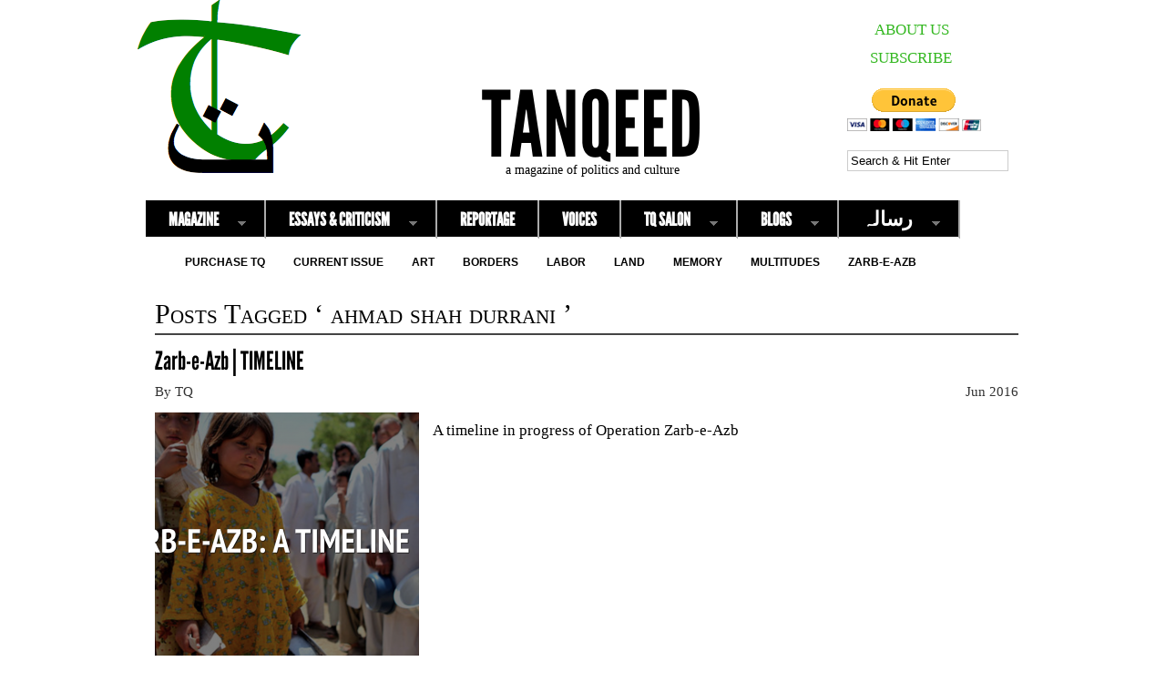

--- FILE ---
content_type: text/html; charset=UTF-8
request_url: https://www.tanqeed.org/tag/ahmad-shah-durrani/
body_size: 8272
content:
<!DOCTYPE html PUBLIC "-//W3C//DTD XHTML 1.0 Transitional//EN" "http://www.w3.org/TR/xhtml1/DTD/xhtml1-transitional.dtd">
<html xmlns="http://www.w3.org/1999/xhtml" lang="en-US">

<head profile="http://gmpg.org/xfn/11">
<meta http-equiv="Content-Type" content="text/html; charset=UTF-8" />
<meta name="robots" content="noindex,follow" />
<title>  ahmad shah durrani | Tanqeed</title>
<link rel="stylesheet" href="https://www.tanqeed.org/wp-content/themes/magazine-premium-child/style.css" type="text/css" media="screen" />
<link rel="stylesheet" href="https://www.tanqeed.org/wp-content/themes/magazine-premium/admin/css/fonts.css" type="text/css" media="screen" />
<style type="text/css">
#panel .content .right { width: 63%; }
#body, #panel .content, .tab .wrap { width: 980px; }
#maincontent { width: 948px; float: left; }
body.home #maincontent { width: 948px; float: left; }
body.page.fullwidth #maincontent, body.single.fullwidth #maincontent { width: 940px; float: left; }
#lowersection { width: 940px; float: right;;  margin: 1px 2% 0 2%;; }
#leftposts { width: 56%; }
#rightposts { width: 36%; }
#leftline { background-position: 568.8px 0; }
#featured, #featured .ui-tabs-panel { width: 698px; }
#featured ul.ui-tabs-nav { left: 698px; }
#featured .ui-tabs-panel img { min-width: 698px; }
#tabberota, #tabberota .ui-tabs-panel { width: 868px; }
#tabberota ul.ui-tabs-nav { left: 868px; }
#tabberota .ui-tabs-panel img { min-width: 868px; }
#sliderota, #sliderota img,#scrollerota, #scrollerota ul.images li, #scrollerota ul.images li img { width: 948px; }
.section1 .hentry { width: 30%; }
.section1 .post2 { margin: 8px 5% 15px; }
.section2 .hentry { width: 30%; }
.section2 .post2 { margin: 8px 5% 15px; }
body { color: #; font-size: 17px; line-height: 26px; font-family: georgia, times, serif; }
#body { background-color: #FFFFFF; }
#header { background-color: #FFFFFF; }
#title h1, #title h2 { font-size: 24px; line-height: 26px; font-family: ChantelliAntiquaRegular, georgia, serif;}
h1, h1 a, h2, h2 a, h3, h3 a, h4, h4 a, h5, h5 a, h6, h6 a { color: #; }
a { color: #35B822; }
a:hover { color: #444444; }
.main-navigation .sf-menu a, .main-navigation .sf-menu a:visited  { color: #; }
.main-navigation .sf-menu a:hover  { color: #; }
.main-navigation { background: #; font-size: 16px; font-family: arial, helvetica, sans-serif; }
.main-navigation .sf-menu li.sfHover, .main-navigation .sf-menu li li, .main-navigation .sf-menu li li li, .main-navigation .sf-menu a:focus, .main-navigation .sf-menu a:hover { background: #; }
.sub-navigation a { color: #; font-size: 12px; font-family: arial, helvetica, sans-serif; }
.sub-navigation a:hover { color: #; }
.side-widget { background-color: #; color: #; font-size: 12px; font-family: arial, helvetica, sans-serif; line-height: 14px; }
.side-widget a, .bottom-widget a { color: #; font-family: arial, helvetica, sans-serif; }
.side-widget a:hover, .bottom-widget a:hover { color: #; }
.side-widget h3, .bottom-widget h3 { font-size: 14px; line-height: 16px; font-family: arial, helvetica, sans-serif; }
.storycontent a.more-link { color: #; background-color: #; }
.storycontent a:hover.more-link { color: #; background-color: #; }
.hentry h1 { font-size: 18px; line-height: 20px; font-family: ChunkFiveRegular, courier, monospace; }
.hentry h2, .info h2 { font-size: 18px; line-height: 20px; font-family: arial, helvetica, sans-serif; }
ol.commentlist li.odd { background-color: #FFFFFF; }
ol.commentlist li.even, #pagination { background-color: #; }
h1.catheader { border-color: #; }

</style>
<link rel="pingback" href="https://www.tanqeed.org/xmlrpc.php" />
<!--[if IE]>
<link rel="stylesheet" type="text/css" href="https://www.tanqeed.org/wp-content/themes/magazine-premium/iestyles.css" />
<![endif]-->

<meta name='robots' content='max-image-preview:large' />
<link rel="alternate" type="application/rss+xml" title="Tanqeed &raquo; Feed" href="https://www.tanqeed.org/feed/" />
<link rel="alternate" type="application/rss+xml" title="Tanqeed &raquo; Comments Feed" href="https://www.tanqeed.org/comments/feed/" />
<link rel="alternate" type="application/rss+xml" title="Tanqeed &raquo; ahmad shah durrani Tag Feed" href="https://www.tanqeed.org/tag/ahmad-shah-durrani/feed/" />
<link rel='stylesheet' id='BNSFC-Style-group-css' href='https://www.tanqeed.org/wp-content/plugins/bwp-minify/min/?f=wp-content/plugins/bns-featured-category/bnsfc-style.css' type='text/css' media='screen' />
<link rel='stylesheet' id='st-widget-group-css' href='https://www.tanqeed.org/wp-content/plugins/bwp-minify/min/?f=wp-content/plugins/share-this/css/style.css,wp-content/plugins/wc-shortcodes/public/assets/css/style.css,wp-content/plugins/wc-shortcodes/public/assets/css/font-awesome.min.css' type='text/css' media='all' />
<link rel="https://api.w.org/" href="https://www.tanqeed.org/wp-json/" /><link rel="alternate" title="JSON" type="application/json" href="https://www.tanqeed.org/wp-json/wp/v2/tags/1006" /><link rel="EditURI" type="application/rsd+xml" title="RSD" href="https://www.tanqeed.org/xmlrpc.php?rsd" />
<meta name="generator" content="WordPress 6.9" />
<script charset="utf-8" type="text/javascript">var switchTo5x=true;</script>
<script charset="utf-8" type="text/javascript" src="http://w.sharethis.com/button/buttons.js"></script>
<script charset="utf-8" type="text/javascript">stLight.options({"publisher":"9d065d1a-da0b-4219-b8c5-6a06074e8f35","doNotCopy":true,"hashAddressBar":false,"doNotHash":true});var st_type="wordpress3.9.3";</script>
<link type="text/css" rel="stylesheet" href="https://www.tanqeed.org/wp-content/plugins/simple-pull-quote/css/simple-pull-quote.css" />
		<style type="text/css">
						ol.footnotes li {list-style-type:decimal;}
								</style>
		<link rel="Shortcut icon" type="image/x-icon"
href="https://www.tanqeed.org/images/favicon2.ico"/><style type="text/css">.recentcomments a{display:inline !important;padding:0 !important;margin:0 !important;}</style><!-- BEGIN Adobe Fonts for WordPress --><script>
  (function(d) {
    var config = {
      kitId: 'qpu8rxt',
      scriptTimeout: 3000,
      async: true
    },
    h=d.documentElement,t=setTimeout(function(){h.className=h.className.replace(/\bwf-loading\b/g,"")+" wf-inactive";},config.scriptTimeout),tk=d.createElement("script"),f=false,s=d.getElementsByTagName("script")[0],a;h.className+=" wf-loading";tk.src='https://use.typekit.net/'+config.kitId+'.js';tk.async=true;tk.onload=tk.onreadystatechange=function(){a=this.readyState;if(f||a&&a!="complete"&&a!="loaded")return;f=true;clearTimeout(t);try{Typekit.load(config)}catch(e){}};s.parentNode.insertBefore(tk,s)
  })(document);
</script><style type='text/css'>#title h1, #header h1, #title h2, #header h2 {
   font-size: 100px;
    line-height: 36px;
    font-family: "league-gothic";
    font-weight: 400;
    line-height: 50px;
    text-transform: uppercase;
  }

.hentry h1, .hentry h2, .info h2, .page h1, .page h2 {
    font-size: 28px;
    line-height: 36px;
    font-family: "league-gothic";
    font-weight: 400;
   /* line-height: 50px;*/
  }

.main-navigation li{
   font-family: "league-gothic";
font-size:20px;
font-weight:400px;
 }</style><!-- END Adobe Fonts for WordPress --></head>

<body class="archive tag tag-ahmad-shah-durrani tag-1006 wp-theme-magazine-premium wp-child-theme-magazine-premium-child wc-shortcodes-font-awesome-enabled">
<!-- begin header -->
<div id="body">

<div id="header"> <div id="headerimg" style="cursor:pointer;" onclick="location.href=' https://www.tanqeed.org';"> </div>
	
    	        <div id="title" class="fl">
		   	<a href="https://www.tanqeed.org/" class="headerimage" ><img id="headerimg" src="http://www.tanqeed.org/wp-content/uploads/2013/05/LogoWhite2.png" alt="Tanqeed" /></a>
    	</div>
	
        <div id="title" class="aligncenter">
            <h2><a href="https://www.tanqeed.org/">Tanqeed</a></h2>        </div>
    
    <div id="description" class="aligncenter">
        a magazine of politics and culture    </div>
    <div class="main-navigation"><ul id="menu-top-menu" class="sf-menu"><li id="menu-item-2694" class="menu-item menu-item-type-taxonomy menu-item-object-category menu-item-has-children menu-item-2694"><a href="https://www.tanqeed.org/section/zine/">Magazine</a>
<ul class="sub-menu">
	<li id="menu-item-11507" class="menu-item menu-item-type-taxonomy menu-item-object-category menu-item-11507"><a href="https://www.tanqeed.org/section/issue-10-bordersboundaries/">Issue 10: Borders/Boundaries</a></li>
	<li id="menu-item-10472" class="menu-item menu-item-type-taxonomy menu-item-object-category menu-item-10472"><a href="https://www.tanqeed.org/section/issue-9-enduring-imperialisms-2015/">Issue 9: Enduring Imperialisms</a></li>
	<li id="menu-item-9534" class="menu-item menu-item-type-taxonomy menu-item-object-category menu-item-9534"><a href="https://www.tanqeed.org/section/issue-8-language-and-politics/">Issue 8: Language &#038; Politics</a></li>
	<li id="menu-item-9260" class="menu-item menu-item-type-taxonomy menu-item-object-category menu-item-9260"><a href="https://www.tanqeed.org/section/issue-7-beyond-tremors-terror-2014/">Issue 7: Beyond Tremors &#038; Terror</a></li>
	<li id="menu-item-5437" class="menu-item menu-item-type-taxonomy menu-item-object-category menu-item-5437"><a href="https://www.tanqeed.org/section/issue-6-2014/">Issue 6: Mobs and Movements</a></li>
	<li id="menu-item-3837" class="menu-item menu-item-type-taxonomy menu-item-object-category menu-item-3837"><a href="https://www.tanqeed.org/section/issue-5-space/">Issue 5: Space</a></li>
	<li id="menu-item-2934" class="menu-item menu-item-type-taxonomy menu-item-object-category menu-item-2934"><a href="https://www.tanqeed.org/section/issue-4-the-2013-elections/">Issue 4: Onwards Pakistan</a></li>
	<li id="menu-item-2670" class="menu-item menu-item-type-taxonomy menu-item-object-category menu-item-2670"><a href="https://www.tanqeed.org/section/issue-3/">Issue 3: Solidarity Politics</a></li>
	<li id="menu-item-2669" class="menu-item menu-item-type-taxonomy menu-item-object-category menu-item-2669"><a href="https://www.tanqeed.org/section/issue-2/">Issue 2: After the Floods</a></li>
	<li id="menu-item-2668" class="menu-item menu-item-type-taxonomy menu-item-object-category menu-item-2668"><a href="https://www.tanqeed.org/section/issue-1/">Issue 1: Room for Debate</a></li>
</ul>
</li>
<li id="menu-item-2664" class="menu-item menu-item-type-taxonomy menu-item-object-category menu-item-has-children menu-item-2664"><a href="https://www.tanqeed.org/section/essays-and-criticism/">Essays &#038; Criticism</a>
<ul class="sub-menu">
	<li id="menu-item-2665" class="menu-item menu-item-type-taxonomy menu-item-object-category menu-item-2665"><a href="https://www.tanqeed.org/section/essays-and-criticism/essays/">Essays</a></li>
	<li id="menu-item-2666" class="menu-item menu-item-type-taxonomy menu-item-object-category menu-item-2666"><a href="https://www.tanqeed.org/section/essays-and-criticism/reviews/">Reviews</a></li>
</ul>
</li>
<li id="menu-item-2677" class="menu-item menu-item-type-taxonomy menu-item-object-category menu-item-2677"><a href="https://www.tanqeed.org/section/reportage/">Reportage</a></li>
<li id="menu-item-2679" class="menu-item menu-item-type-taxonomy menu-item-object-category menu-item-2679"><a href="https://www.tanqeed.org/section/voices-2/">Voices</a></li>
<li id="menu-item-9448" class="menu-item menu-item-type-taxonomy menu-item-object-category menu-item-has-children menu-item-9448"><a href="https://www.tanqeed.org/section/tq-salon/">TQ Salon</a>
<ul class="sub-menu">
	<li id="menu-item-12778" class="menu-item menu-item-type-taxonomy menu-item-object-category menu-item-12778"><a href="https://www.tanqeed.org/section/tq-salon/conversation-queerness-the-post-colony/">Conversation: Queerness &#038; The Post-Colony</a></li>
	<li id="menu-item-9450" class="menu-item menu-item-type-taxonomy menu-item-object-category menu-item-9450"><a href="https://www.tanqeed.org/section/tq-salon/conversation-infrastructures-politics/">Conversation: Infrastructures &#038; Politics</a></li>
	<li id="menu-item-9449" class="menu-item menu-item-type-taxonomy menu-item-object-category menu-item-9449"><a href="https://www.tanqeed.org/section/tq-salon/conversation-difference-the-state/">Conversation: Difference &#038; the State</a></li>
</ul>
</li>
<li id="menu-item-7148" class="menu-item menu-item-type-taxonomy menu-item-object-category menu-item-has-children menu-item-7148"><a href="https://www.tanqeed.org/section/blogs/">Blogs</a>
<ul class="sub-menu">
	<li id="menu-item-7149" class="menu-item menu-item-type-taxonomy menu-item-object-category menu-item-7149"><a href="https://www.tanqeed.org/section/blogs/invisible-cities/">Invisible Cities</a></li>
	<li id="menu-item-9204" class="menu-item menu-item-type-taxonomy menu-item-object-category menu-item-9204"><a href="https://www.tanqeed.org/section/blogs/feministaniat/">Feministaniat</a></li>
	<li id="menu-item-5967" class="menu-item menu-item-type-taxonomy menu-item-object-category menu-item-5967"><a href="https://www.tanqeed.org/section/media-watch-2/">Media Watch</a></li>
	<li id="menu-item-7230" class="menu-item menu-item-type-taxonomy menu-item-object-category menu-item-7230"><a href="https://www.tanqeed.org/section/blogs/butchers-block/">Butcher&#8217;s Block</a></li>
	<li id="menu-item-7211" class="menu-item menu-item-type-taxonomy menu-item-object-category menu-item-7211"><a href="https://www.tanqeed.org/section/blogs/sallu-ka-blog/"><p class="urdumenu">سلو کا بلاگ</p></a></li>
	<li id="menu-item-8326" class="menu-item menu-item-type-taxonomy menu-item-object-category menu-item-8326"><a href="https://www.tanqeed.org/section/blogs/%d8%ad%d8%a7%d9%81%d8%b8-%d8%b5%d9%88%d9%81%db%8c/"><p class="urdumenu"> صوفی کا بلاگ </p></a></li>
</ul>
</li>
<li id="menu-item-2898" class="menu-item menu-item-type-taxonomy menu-item-object-category menu-item-has-children menu-item-2898"><a href="https://www.tanqeed.org/section/urdu/"><p class="urdumenu">رسالہ</p></a>
<ul class="sub-menu">
	<li id="menu-item-11940" class="menu-item menu-item-type-taxonomy menu-item-object-category menu-item-11940"><a href="https://www.tanqeed.org/section/%d8%b4%d9%85%d8%a7%d8%b1%db%81-%d9%a1%d9%a0/"><p class="urdumenu">شمارہ ١٠: لکیریں </p></a></li>
	<li id="menu-item-10798" class="menu-item menu-item-type-taxonomy menu-item-object-category menu-item-10798"><a href="https://www.tanqeed.org/section/%d8%b4%d9%85%d8%a7%d8%b1%db%81-%d9%a9-%d8%ab%d8%a7%d8%a8%d8%aa-%d9%82%d8%af%d9%85-%d8%b3%d8%a7%d9%85%d8%b1%d8%a7%d8%ac%db%8c%d8%aa/"><p class="urdumenu">شمارہ ٩: ثابت قدم سامراجیت</p></a></li>
	<li id="menu-item-9535" class="menu-item menu-item-type-taxonomy menu-item-object-category menu-item-9535"><a href="https://www.tanqeed.org/section/issue-8-language-and-politics-urdu/"><p class="urdumenu">شمارہ ۸: زبان و سیاست</p></a></li>
	<li id="menu-item-8325" class="menu-item menu-item-type-taxonomy menu-item-object-category menu-item-8325"><a href="https://www.tanqeed.org/section/issue-7-beyond-tremors-terror-urdu/"><p class="urdumenu">شمارہ ٧:  ماوارئے حادثات و دہشت</p></a></li>
	<li id="menu-item-5436" class="menu-item menu-item-type-taxonomy menu-item-object-category menu-item-5436"><a href="https://www.tanqeed.org/section/issue-6-2014-urdu/"><p class="urdumenu">شمارہ ۶ : ہجوم اور تحریک</p></a></li>
	<li id="menu-item-3836" class="menu-item menu-item-type-taxonomy menu-item-object-category menu-item-3836"><a href="https://www.tanqeed.org/section/issue-5-space-urdu/"><p class="urdumenu">شمارہ ۵: فضا و مکان</p></a></li>
	<li id="menu-item-2899" class="menu-item menu-item-type-taxonomy menu-item-object-category menu-item-2899"><a href="https://www.tanqeed.org/section/issue-4-elections-2013-urdu/"><p class="urdumenu">شمارہ ۴: ۲۰۱۳پاکستانی انتخابات</p></a></li>
</ul>
</li>
</ul></div><div class="sub-navigation"><ul id="menu-sub-menu" class="sf-menu"><li id="menu-item-10708" class="menu-item menu-item-type-post_type menu-item-object-page menu-item-10708"><a href="https://www.tanqeed.org/purchase-tq/">Purchase TQ</a></li>
<li id="menu-item-11925" class="menu-item menu-item-type-taxonomy menu-item-object-category menu-item-11925"><a href="https://www.tanqeed.org/section/issue-10-bordersboundaries/">Current Issue</a></li>
<li id="menu-item-3979" class="menu-item menu-item-type-taxonomy menu-item-object-category menu-item-3979"><a href="https://www.tanqeed.org/section/art/">Art</a></li>
<li id="menu-item-3834" class="menu-item menu-item-type-taxonomy menu-item-object-category menu-item-3834"><a href="https://www.tanqeed.org/section/borders/">Borders</a></li>
<li id="menu-item-2687" class="menu-item menu-item-type-taxonomy menu-item-object-category menu-item-2687"><a href="https://www.tanqeed.org/section/labor/">Labor</a></li>
<li id="menu-item-3980" class="menu-item menu-item-type-taxonomy menu-item-object-category menu-item-3980"><a href="https://www.tanqeed.org/section/land/">Land</a></li>
<li id="menu-item-2808" class="menu-item menu-item-type-taxonomy menu-item-object-category menu-item-2808"><a href="https://www.tanqeed.org/section/memory/">Memory</a></li>
<li id="menu-item-2688" class="menu-item menu-item-type-taxonomy menu-item-object-category menu-item-2688"><a href="https://www.tanqeed.org/section/multitudes/">Multitudes</a></li>
<li id="menu-item-12825" class="menu-item menu-item-type-taxonomy menu-item-object-category menu-item-12825"><a href="https://www.tanqeed.org/section/zarb-e-azb/">Zarb-e-Azb</a></li>
</ul></div>	<div class="header-search"><form method="get" id="searchform" action="https://www.tanqeed.org/">
<input type="text" class="search_input" value="Search &amp; Hit Enter" name="s" id="s" onfocus="if (this.value == 'Search &amp; Hit Enter') {this.value = '';}" onblur="if (this.value == '') {this.value = 'Search &amp; Hit Enter';}" />
<input type="hidden" id="searchsubmit" />
</form>
</div>
 	<div class="header-aboutus"><a href="https://www.tanqeed.org/about-us/" >ABOUT US</a></div>		
	<div class="header-subscribe"> <a href="https://www.tanqeed.org/subscribe" >SUBSCRIBE </a></div>
 	<div class="header-donate"><a href="https://www.tanqeed.org/donate/" ><img src="https://www.paypalobjects.com/en_US/i/btn/btn_donateCC_LG.gif"/></a></div>
	
</div>

<!-- end header -->
		<div id="maincontent">	   		<h1 class="catheader">
    Posts Tagged &#8216; ahmad shah durrani &#8217;    	</h1>
    	
	
		<div id="post-12418" class=" first-post post-12418 post type-post status-publish format-standard has-post-thumbnail hentry category-fata category-lower-bar category-main-bar category-multimedia category-reportage category-terror category-zarb-e-azb tag-abid-khan-wazir-madiha-tahir tag-ahmad-shah-durrani tag-fata-2 tag-idps tag-reckoning-with-zarbeazb tag-timeline tag-zarbeazb">
						<h2><a href="https://www.tanqeed.org/2016/06/zarb-e-azb-a-timeline/" title="Permalink to Zarb-e-Azb | TIMELINE" rel="bookmark">Zarb-e-Azb | TIMELINE</a></h2>
				<div class="meta"><div class="author">By <a href="https://www.tanqeed.org/gauthor/?gauthor=TQ">TQ</a></div><div class="date">Jun 2016</div></div><div class="storycontent"><a href="https://www.tanqeed.org/2016/06/zarb-e-azb-a-timeline/"><img width="290" height="290" src="https://www.tanqeed.org/wp-content/uploads/2016/06/Screen-Shot-2016-06-15-at-6.04.01-PM-290x290.png" class="alignleft wp-post-image" alt="" decoding="async" fetchpriority="high" srcset="https://www.tanqeed.org/wp-content/uploads/2016/06/Screen-Shot-2016-06-15-at-6.04.01-PM-290x290.png 290w, https://www.tanqeed.org/wp-content/uploads/2016/06/Screen-Shot-2016-06-15-at-6.04.01-PM-60x60.png 60w" sizes="(max-width: 290px) 100vw, 290px" /></a><p class="excerpt">A timeline in progress of Operation Zarb-e-Azb<br /><a href="https://www.tanqeed.org/2016/06/zarb-e-azb-a-timeline/" class="more-link">Read More »</a></p></div>	</div><!-- #post  -->
   	       
		<div id="post-12425" class=" first-post post-12425 post type-post status-publish format-standard has-post-thumbnail hentry category-fata category-lower-bar category-main-bar category-multimedia category-reportage category-space-2 category-terror category-zarb-e-azb tag-abid-khan-wazir tag-ahmad-shah-durrani tag-fata-2 tag-idps tag-madiha-tahir tag-primer tag-reckoning-with-zarbeazb tag-reportage-2 tag-zarbeazb">
						<h2><a href="https://www.tanqeed.org/2016/06/zarb-e-azb-a-primer/" title="Permalink to Zarb-e-Azb | PRIMER" rel="bookmark">Zarb-e-Azb | PRIMER</a></h2>
				<div class="meta"><div class="author">By <a href="https://www.tanqeed.org/gauthor/?gauthor=TQ">TQ</a></div><div class="date">Jun 2016</div></div><div class="storycontent"><a href="https://www.tanqeed.org/2016/06/zarb-e-azb-a-primer/"><img width="290" height="290" src="https://www.tanqeed.org/wp-content/uploads/2016/06/05-idp-boys-290x290.jpg" class="alignleft wp-post-image" alt="" decoding="async" srcset="https://www.tanqeed.org/wp-content/uploads/2016/06/05-idp-boys-290x290.jpg 290w, https://www.tanqeed.org/wp-content/uploads/2016/06/05-idp-boys-60x60.jpg 60w" sizes="(max-width: 290px) 100vw, 290px" /></a><p class="excerpt">A primer on the operation. <br /><a href="https://www.tanqeed.org/2016/06/zarb-e-azb-a-primer/" class="more-link">Read More »</a></p></div>	</div><!-- #post  -->
   	       
</div> <!-- end #maincontent --><br class="clear" /><br class="clear" />    
    <!-- begin footer -->
    <div id="footer">
            
    
        Copyright &copy; 2026 <a href="https://www.tanqeed.org">Tanqeed</a>. All Rights Reserved.                <br />
        <span class="red">Magazine Premium</span> created by <a href="http://themes.bavotasan.com"><span class="red">Themes by bavotasan.com</span></a>.
         		<a href="javascript:void(0)" id="backtotop"><img src="https://www.tanqeed.org/wp-content/themes/magazine-premium/images/backtotop.png" alt="Back to Top" /></a>
    </div> <!-- end #footer -->
<br class="clear" />
</div> <!-- end #body -->

<script type="speculationrules">
{"prefetch":[{"source":"document","where":{"and":[{"href_matches":"/*"},{"not":{"href_matches":["/wp-*.php","/wp-admin/*","/wp-content/uploads/*","/wp-content/*","/wp-content/plugins/*","/wp-content/themes/magazine-premium-child/*","/wp-content/themes/magazine-premium/*","/*\\?(.+)"]}},{"not":{"selector_matches":"a[rel~=\"nofollow\"]"}},{"not":{"selector_matches":".no-prefetch, .no-prefetch a"}}]},"eagerness":"conservative"}]}
</script>
<script type="text/javascript" src="https://www.tanqeed.org/wp-includes/js/jquery/jquery.min.js?ver=3.7.1" id="jquery-core-js"></script>
<script type="text/javascript" src="https://www.tanqeed.org/wp-includes/js/jquery/jquery-migrate.min.js?ver=3.4.1" id="jquery-migrate-js"></script>
<script type="text/javascript" id="wc-shortcodes-rsvp-js-extra">
/* <![CDATA[ */
var WCShortcodes = {"ajaxurl":"https://www.tanqeed.org/wp-admin/admin-ajax.php"};
//# sourceURL=wc-shortcodes-rsvp-js-extra
/* ]]> */
</script>
<script type='text/javascript' src='https://www.tanqeed.org/wp-content/plugins/bwp-minify/min/?f=wp-includes/js/jquery/ui/core.min.js,wp-includes/js/jquery/ui/tabs.min.js,wp-content/themes/magazine-premium/js/effects.js,wp-includes/js/imagesloaded.min.js,wp-includes/js/masonry.min.js,wp-includes/js/jquery/jquery.masonry.min.js,wp-content/plugins/wc-shortcodes/public/assets/js/rsvp.js'></script>
<script id="wp-emoji-settings" type="application/json">
{"baseUrl":"https://s.w.org/images/core/emoji/17.0.2/72x72/","ext":".png","svgUrl":"https://s.w.org/images/core/emoji/17.0.2/svg/","svgExt":".svg","source":{"concatemoji":"https://www.tanqeed.org/wp-includes/js/wp-emoji-release.min.js?ver=6.9"}}
</script>
<script type="module">
/* <![CDATA[ */
/*! This file is auto-generated */
const a=JSON.parse(document.getElementById("wp-emoji-settings").textContent),o=(window._wpemojiSettings=a,"wpEmojiSettingsSupports"),s=["flag","emoji"];function i(e){try{var t={supportTests:e,timestamp:(new Date).valueOf()};sessionStorage.setItem(o,JSON.stringify(t))}catch(e){}}function c(e,t,n){e.clearRect(0,0,e.canvas.width,e.canvas.height),e.fillText(t,0,0);t=new Uint32Array(e.getImageData(0,0,e.canvas.width,e.canvas.height).data);e.clearRect(0,0,e.canvas.width,e.canvas.height),e.fillText(n,0,0);const a=new Uint32Array(e.getImageData(0,0,e.canvas.width,e.canvas.height).data);return t.every((e,t)=>e===a[t])}function p(e,t){e.clearRect(0,0,e.canvas.width,e.canvas.height),e.fillText(t,0,0);var n=e.getImageData(16,16,1,1);for(let e=0;e<n.data.length;e++)if(0!==n.data[e])return!1;return!0}function u(e,t,n,a){switch(t){case"flag":return n(e,"\ud83c\udff3\ufe0f\u200d\u26a7\ufe0f","\ud83c\udff3\ufe0f\u200b\u26a7\ufe0f")?!1:!n(e,"\ud83c\udde8\ud83c\uddf6","\ud83c\udde8\u200b\ud83c\uddf6")&&!n(e,"\ud83c\udff4\udb40\udc67\udb40\udc62\udb40\udc65\udb40\udc6e\udb40\udc67\udb40\udc7f","\ud83c\udff4\u200b\udb40\udc67\u200b\udb40\udc62\u200b\udb40\udc65\u200b\udb40\udc6e\u200b\udb40\udc67\u200b\udb40\udc7f");case"emoji":return!a(e,"\ud83e\u1fac8")}return!1}function f(e,t,n,a){let r;const o=(r="undefined"!=typeof WorkerGlobalScope&&self instanceof WorkerGlobalScope?new OffscreenCanvas(300,150):document.createElement("canvas")).getContext("2d",{willReadFrequently:!0}),s=(o.textBaseline="top",o.font="600 32px Arial",{});return e.forEach(e=>{s[e]=t(o,e,n,a)}),s}function r(e){var t=document.createElement("script");t.src=e,t.defer=!0,document.head.appendChild(t)}a.supports={everything:!0,everythingExceptFlag:!0},new Promise(t=>{let n=function(){try{var e=JSON.parse(sessionStorage.getItem(o));if("object"==typeof e&&"number"==typeof e.timestamp&&(new Date).valueOf()<e.timestamp+604800&&"object"==typeof e.supportTests)return e.supportTests}catch(e){}return null}();if(!n){if("undefined"!=typeof Worker&&"undefined"!=typeof OffscreenCanvas&&"undefined"!=typeof URL&&URL.createObjectURL&&"undefined"!=typeof Blob)try{var e="postMessage("+f.toString()+"("+[JSON.stringify(s),u.toString(),c.toString(),p.toString()].join(",")+"));",a=new Blob([e],{type:"text/javascript"});const r=new Worker(URL.createObjectURL(a),{name:"wpTestEmojiSupports"});return void(r.onmessage=e=>{i(n=e.data),r.terminate(),t(n)})}catch(e){}i(n=f(s,u,c,p))}t(n)}).then(e=>{for(const n in e)a.supports[n]=e[n],a.supports.everything=a.supports.everything&&a.supports[n],"flag"!==n&&(a.supports.everythingExceptFlag=a.supports.everythingExceptFlag&&a.supports[n]);var t;a.supports.everythingExceptFlag=a.supports.everythingExceptFlag&&!a.supports.flag,a.supports.everything||((t=a.source||{}).concatemoji?r(t.concatemoji):t.wpemoji&&t.twemoji&&(r(t.twemoji),r(t.wpemoji)))});
//# sourceURL=https://www.tanqeed.org/wp-includes/js/wp-emoji-loader.min.js
/* ]]> */
</script>
<script type="text/javascript">
/* <![CDATA[ */
(function($) {
	// Responsive videos
	var all_videos = $( 'iframe[src^="http://player.vimeo.com"], iframe[src^="http://www.youtube.com"], iframe[src^="http://www.dailymotion.com"], object, embed' );
	    	
	all_videos.each(function() {
		var el = $(this);
		el
			.attr( 'data-aspectRatio', el.height() / el.width() )
			.attr( 'data-oldWidth', el.attr( 'width' ) );
	} );
	
	$(window)
		.resize( function() {
			all_videos.each( function() {
				var el = $(this),
					newWidth = el.parents( '.storycontent' ).width(),
					oldWidth = el.attr( 'data-oldWidth' );
	
				if ( oldWidth > newWidth ) {
					el
						.removeAttr( 'height' )
						.removeAttr( 'width' )
					    .width( newWidth )
				    	.height( newWidth * el.attr( 'data-aspectRatio' ) );
				}
			} );
		} )
		.resize();
		$("#mailinglist").submit(function()	{
		if($("#mailinglistemail").val()=="") {
			$("#tabbed-3 .error").text("Please enter your email address.");
			return false;
		} else {
			var email = $('#mailinglistemail').val();
			if(email.indexOf("@") == -1 || email.indexOf(".") == -1) {
				$("#tabbed-3 .error").text("Please enter a valid email address.");
				return false;
			} else {
				var data = {
					action: 'save_mailinglist_options',
					option: $(this).serialize()
				};
				$("#mailinglistsubmit").hide();
				$(".ajaxsave").show();
				$.post("https://www.tanqeed.org/wp-admin/admin-ajax.php", data,
				function(response){
					$(".ajaxsave").hide();
					$("#mailinglistsubmit").show();
					$("#mailinglistemail").val("");
					$("#tabbed-3 .message").html(response);
				});		
				return false;
			}
		} 
		
	});
})(jQuery);
/* ]]> */
</script>
<!--[if IE 8]>
<script type="text/javascript">
/* <![CDATA[ */
(function($) {
	$("img").each(function() {
		var img = $(this),
			img_w = img.attr("width"),
			parent_w = img.parents(".storycontent").width();
		if(img_w>parent_w)
			img.removeAttr("width").removeAttr("height");	
	});
})(jQuery);
/* ]]> */
</script>
<![endif]-->

<!-- Magazine Premium theme designed by c.bavota - http://themes.bavotasan.com -->
</body>
</html>
<!--
Performance optimized by W3 Total Cache. Learn more: https://www.boldgrid.com/w3-total-cache/?utm_source=w3tc&utm_medium=footer_comment&utm_campaign=free_plugin


Served from: www.tanqeed.org @ 2026-01-31 06:19:26 by W3 Total Cache
-->